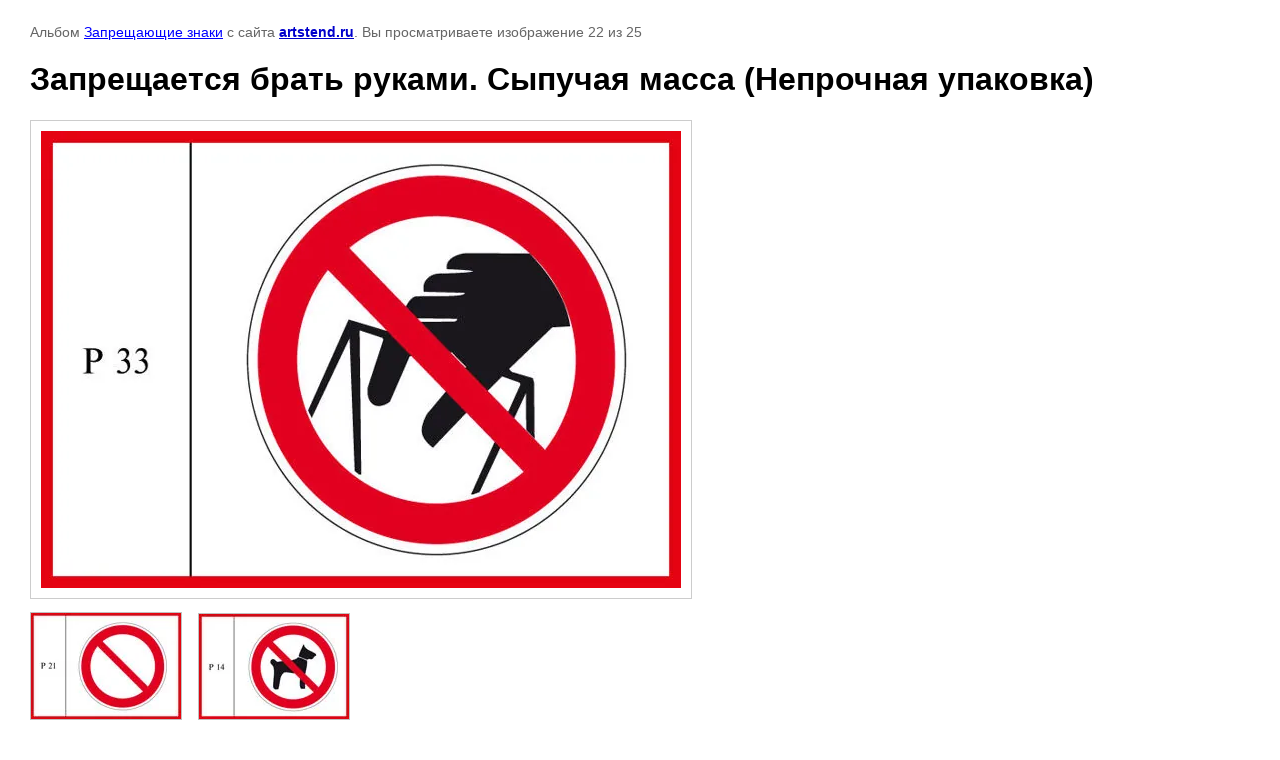

--- FILE ---
content_type: text/html; charset=utf-8
request_url: http://artstend.ru/znaki-gost-12-4-026-2001/photo/zapreshchayetsya-brat-rukami-sypuchaya-massa-neprochnaya-upakovka
body_size: 2596
content:

								

	

	
	<!DOCTYPE html>
	<html>
	<head>
		<title>Запрещается брать руками. Сыпучая масса (Непрочная упаковка)</title>
		<meta name="description" content="Запрещается брать руками. Сыпучая масса (Непрочная упаковка)">
		<meta name="keywords" content="Запрещается брать руками. Сыпучая масса (Непрочная упаковка)">
		<meta name="robots" content="all"/>
		<meta name="revisit-after" content="31 days">
		<meta http-equiv="Content-Type" content="text/html; charset=UTF-8">
		<style type="text/css">
			
			body, td, div { font-size:14px; font-family:arial; background-color: white; margin: 0px 0px; } 
			p { color: #666; } 
			body { padding: 10px 30px; } 
			a { color: blue; }
			a.back { font-weight: bold; color: #0000cc; text-decoration: underline; } 
			img { border: 1px solid #c0c0c0; } 
			div { width: auto/*700px*/; display: inline-block; max-width: 100%;}
			h1 { font-size: 32px; } 
			.gallery2_album_photo_nav {margin: 10px 0;}
			.gallery2_album_photo_nav a{display: inline-block;}
			.gallery2MediumImage {padding: 10px; border: 1px solid #ccc; box-sizing: border-box; height: auto; max-width: 100%;}
			
		</style>
	 </head>
	 <body>
	 		 			<p>
			Альбом <a href="/znaki-gost-12-4-026-2001/album/zapreshchayushchiye-znaki" name="gallery">Запрещающие знаки</a> с сайта <a class="back" href="http://artstend.ru/">artstend.ru</a>.
			Вы просматриваете изображение 22 из 25
		</p>
		<h1>Запрещается брать руками. Сыпучая масса (Непрочная упаковка)</h1>
				<div>
		<img alt="Запрещается брать руками. Сыпучая масса (Непрочная упаковка)" src="/thumb/2/AKNGfwoHciz2AzB3HcH-1w/640r640/d/%D0%97%D0%B0%D0%BF%D1%80%D0%B5%D1%89%D0%B0%D0%B5%D1%82%D1%81%D1%8F_%D0%B1%D1%80%D0%B0%D1%82%D1%8C_%D1%80%D1%83%D0%BA%D0%B0%D0%BC%D0%B8._%D0%A1%D1%8B%D0%BF%D1%83%D1%87%D0%B0%D1%8F_%D0%BC%D0%B0%D1%81%D1%81%D0%B0_%28%D0%9D%D0%B5%D0%BF%D1%80%D0%BE%D1%87%D0%BD%D0%B0%D1%8F_%D1%83%D0%BF%D0%B0%D0%BA%D0%BE%D0%B2%D0%BA%D0%B0%29.jpg" class="gallery2MediumImage" />
		</div><br>
		<div class="gallery2_album_photo_nav">
				<a href="/znaki-gost-12-4-026-2001/photo/zapreshchayetsya-prochiye-opasnosti-ili-opasnyye-deystviya">
			<img src="/thumb/2/UDbS2HLl_H6DcBbiaglkyw/150r150/d/%D0%97%D0%B0%D0%BF%D1%80%D0%B5%D1%89%D0%B0%D0%B5%D1%82%D1%81%D1%8F_%28%D0%BF%D1%80%D0%BE%D1%87%D0%B8%D0%B5_%D0%BE%D0%BF%D0%B0%D1%81%D0%BD%D0%BE%D1%81%D1%82%D0%B8_%D0%B8%D0%BB%D0%B8_%D0%BE%D0%BF%D0%B0%D1%81%D0%BD%D1%8B%D0%B5_%D0%B4%D0%B5%D0%B9%D1%81%D1%82%D0%B2%D0%B8%D1%8F%29.jpg" /><br />
			Предыдущее
		</a>
				&nbsp;&nbsp;
				<a href="/znaki-gost-12-4-026-2001/photo/zapreshchayetsya-vkhod-prokhod-s-zhivotnymi">
			<img src="/thumb/2/WouamjLbkLhHQ6jCTZki0Q/150r150/d/%D0%97%D0%B0%D0%BF%D1%80%D0%B5%D1%89%D0%B0%D0%B5%D1%82%D1%81%D1%8F_%D0%B2%D1%85%D0%BE%D0%B4_%28%D0%BF%D1%80%D0%BE%D1%85%D0%BE%D0%B4%29_%D1%81_%D0%B6%D0%B8%D0%B2%D0%BE%D1%82%D0%BD%D1%8B%D0%BC%D0%B8.jpg" /><br />
			Следующее
		</a>
				</div>
		<p>&copy; artstend.ru</p>
		<br clear="all">
		<!-- Yandex.Metrika informer -->
<a href="https://metrika.yandex.ru/stat/?id=38165725&amp;from=informer"
target="_blank" rel="nofollow"><img src="https://informer.yandex.ru/informer/38165725/3_1_FFFFFFFF_EFEFEFFF_0_pageviews"
style="width:88px; height:31px; border:0;" alt="Яндекс.Метрика" title="Яндекс.Метрика: данные за сегодня (просмотры, визиты и уникальные посетители)" onclick="try{Ya.Metrika.informer({i:this,id:38165725,lang:'ru'});return false}catch(e){}" /></a>
<!-- /Yandex.Metrika informer -->

<!-- Yandex.Metrika counter -->
<script type="text/javascript">
    (function (d, w, c) {
        (w[c] = w[c] || []).push(function() {
            try {
                w.yaCounter38165725 = new Ya.Metrika({
                    id:38165725,
                    clickmap:true,
                    trackLinks:true,
                    accurateTrackBounce:true,
                    webvisor:true
                });
            } catch(e) { }
        });

        var n = d.getElementsByTagName("script")[0],
            s = d.createElement("script"),
            f = function () { n.parentNode.insertBefore(s, n); };
        s.type = "text/javascript";
        s.async = true;
        s.src = "https://mc.yandex.ru/metrika/watch.js";

        if (w.opera == "[object Opera]") {
            d.addEventListener("DOMContentLoaded", f, false);
        } else { f(); }
    })(document, window, "yandex_metrika_callbacks");
</script>
<noscript><div><img src="https://mc.yandex.ru/watch/38165725" style="position:absolute; left:-9999px;" alt="" /></div></noscript>
<!-- /Yandex.Metrika counter -->
<!--__INFO2026-01-24 00:59:19INFO__-->

	
<!-- assets.bottom -->
<!-- </noscript></script></style> -->
<script src="/my/s3/js/site.min.js?1769082895" ></script>
<script src="/my/s3/js/site/defender.min.js?1769082895" ></script>
<script src="https://cp.onicon.ru/loader/573db3c3286688851b8b45a3.js" data-auto async></script>
<script >/*<![CDATA[*/
var megacounter_key="983632bc8395e9b4ce7f22e0b7e4b87f";
(function(d){
    var s = d.createElement("script");
    s.src = "//counter.megagroup.ru/loader.js?"+new Date().getTime();
    s.async = true;
    d.getElementsByTagName("head")[0].appendChild(s);
})(document);
/*]]>*/</script>
<script >/*<![CDATA[*/
$ite.start({"sid":912986,"vid":917152,"aid":1079572,"stid":4,"cp":21,"active":true,"domain":"artstend.ru","lang":"ru","trusted":false,"debug":false,"captcha":3});
/*]]>*/</script>
<!-- /assets.bottom -->
</body>
	</html>


--- FILE ---
content_type: text/javascript
request_url: http://counter.megagroup.ru/983632bc8395e9b4ce7f22e0b7e4b87f.js?r=&s=1280*720*24&u=http%3A%2F%2Fartstend.ru%2Fznaki-gost-12-4-026-2001%2Fphoto%2Fzapreshchayetsya-brat-rukami-sypuchaya-massa-neprochnaya-upakovka&t=%D0%97%D0%B0%D0%BF%D1%80%D0%B5%D1%89%D0%B0%D0%B5%D1%82%D1%81%D1%8F%20%D0%B1%D1%80%D0%B0%D1%82%D1%8C%20%D1%80%D1%83%D0%BA%D0%B0%D0%BC%D0%B8.%20%D0%A1%D1%8B%D0%BF%D1%83%D1%87%D0%B0%D1%8F%20%D0%BC%D0%B0%D1%81%D1%81%D0%B0%20(%D0%9D%D0%B5%D0%BF%D1%80%D0%BE%D1%87%D0%BD%D0%B0%D1%8F%20%D1%83%D0%BF%D0%B0%D0%BA%D0%BE%D0%B2%D0%BA%D0%B0)&fv=0,0&en=1&rld=0&fr=0&callback=_sntnl1769279594772&1769279594772
body_size: 198
content:
//:1
_sntnl1769279594772({date:"Sat, 24 Jan 2026 18:33:14 GMT", res:"1"})